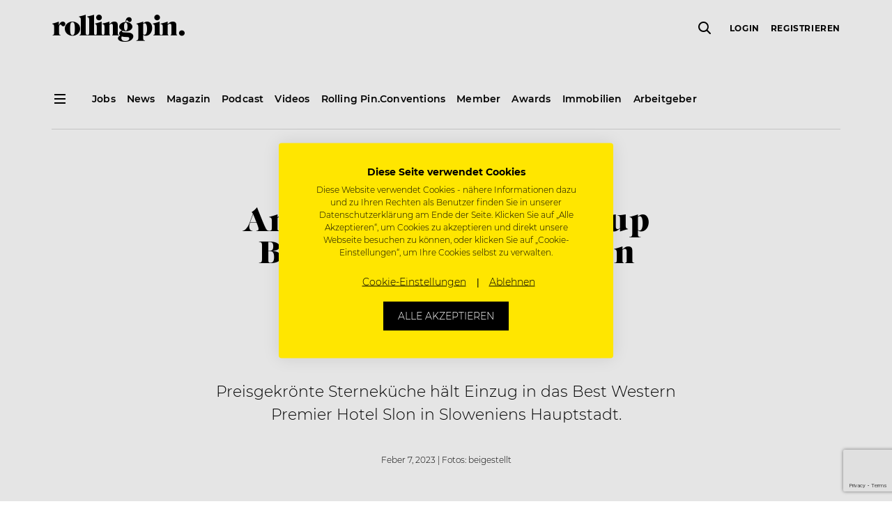

--- FILE ---
content_type: text/html; charset=utf-8
request_url: https://www.google.com/recaptcha/api2/anchor?ar=1&k=6Ld8ea4mAAAAAEOMmyHza-_e0mkMSS4JzG9R2AtJ&co=aHR0cHM6Ly93d3cucm9sbGluZ3Bpbi5hdDo0NDM.&hl=en&v=PoyoqOPhxBO7pBk68S4YbpHZ&size=invisible&anchor-ms=20000&execute-ms=30000&cb=25czxxy36rbj
body_size: 49437
content:
<!DOCTYPE HTML><html dir="ltr" lang="en"><head><meta http-equiv="Content-Type" content="text/html; charset=UTF-8">
<meta http-equiv="X-UA-Compatible" content="IE=edge">
<title>reCAPTCHA</title>
<style type="text/css">
/* cyrillic-ext */
@font-face {
  font-family: 'Roboto';
  font-style: normal;
  font-weight: 400;
  font-stretch: 100%;
  src: url(//fonts.gstatic.com/s/roboto/v48/KFO7CnqEu92Fr1ME7kSn66aGLdTylUAMa3GUBHMdazTgWw.woff2) format('woff2');
  unicode-range: U+0460-052F, U+1C80-1C8A, U+20B4, U+2DE0-2DFF, U+A640-A69F, U+FE2E-FE2F;
}
/* cyrillic */
@font-face {
  font-family: 'Roboto';
  font-style: normal;
  font-weight: 400;
  font-stretch: 100%;
  src: url(//fonts.gstatic.com/s/roboto/v48/KFO7CnqEu92Fr1ME7kSn66aGLdTylUAMa3iUBHMdazTgWw.woff2) format('woff2');
  unicode-range: U+0301, U+0400-045F, U+0490-0491, U+04B0-04B1, U+2116;
}
/* greek-ext */
@font-face {
  font-family: 'Roboto';
  font-style: normal;
  font-weight: 400;
  font-stretch: 100%;
  src: url(//fonts.gstatic.com/s/roboto/v48/KFO7CnqEu92Fr1ME7kSn66aGLdTylUAMa3CUBHMdazTgWw.woff2) format('woff2');
  unicode-range: U+1F00-1FFF;
}
/* greek */
@font-face {
  font-family: 'Roboto';
  font-style: normal;
  font-weight: 400;
  font-stretch: 100%;
  src: url(//fonts.gstatic.com/s/roboto/v48/KFO7CnqEu92Fr1ME7kSn66aGLdTylUAMa3-UBHMdazTgWw.woff2) format('woff2');
  unicode-range: U+0370-0377, U+037A-037F, U+0384-038A, U+038C, U+038E-03A1, U+03A3-03FF;
}
/* math */
@font-face {
  font-family: 'Roboto';
  font-style: normal;
  font-weight: 400;
  font-stretch: 100%;
  src: url(//fonts.gstatic.com/s/roboto/v48/KFO7CnqEu92Fr1ME7kSn66aGLdTylUAMawCUBHMdazTgWw.woff2) format('woff2');
  unicode-range: U+0302-0303, U+0305, U+0307-0308, U+0310, U+0312, U+0315, U+031A, U+0326-0327, U+032C, U+032F-0330, U+0332-0333, U+0338, U+033A, U+0346, U+034D, U+0391-03A1, U+03A3-03A9, U+03B1-03C9, U+03D1, U+03D5-03D6, U+03F0-03F1, U+03F4-03F5, U+2016-2017, U+2034-2038, U+203C, U+2040, U+2043, U+2047, U+2050, U+2057, U+205F, U+2070-2071, U+2074-208E, U+2090-209C, U+20D0-20DC, U+20E1, U+20E5-20EF, U+2100-2112, U+2114-2115, U+2117-2121, U+2123-214F, U+2190, U+2192, U+2194-21AE, U+21B0-21E5, U+21F1-21F2, U+21F4-2211, U+2213-2214, U+2216-22FF, U+2308-230B, U+2310, U+2319, U+231C-2321, U+2336-237A, U+237C, U+2395, U+239B-23B7, U+23D0, U+23DC-23E1, U+2474-2475, U+25AF, U+25B3, U+25B7, U+25BD, U+25C1, U+25CA, U+25CC, U+25FB, U+266D-266F, U+27C0-27FF, U+2900-2AFF, U+2B0E-2B11, U+2B30-2B4C, U+2BFE, U+3030, U+FF5B, U+FF5D, U+1D400-1D7FF, U+1EE00-1EEFF;
}
/* symbols */
@font-face {
  font-family: 'Roboto';
  font-style: normal;
  font-weight: 400;
  font-stretch: 100%;
  src: url(//fonts.gstatic.com/s/roboto/v48/KFO7CnqEu92Fr1ME7kSn66aGLdTylUAMaxKUBHMdazTgWw.woff2) format('woff2');
  unicode-range: U+0001-000C, U+000E-001F, U+007F-009F, U+20DD-20E0, U+20E2-20E4, U+2150-218F, U+2190, U+2192, U+2194-2199, U+21AF, U+21E6-21F0, U+21F3, U+2218-2219, U+2299, U+22C4-22C6, U+2300-243F, U+2440-244A, U+2460-24FF, U+25A0-27BF, U+2800-28FF, U+2921-2922, U+2981, U+29BF, U+29EB, U+2B00-2BFF, U+4DC0-4DFF, U+FFF9-FFFB, U+10140-1018E, U+10190-1019C, U+101A0, U+101D0-101FD, U+102E0-102FB, U+10E60-10E7E, U+1D2C0-1D2D3, U+1D2E0-1D37F, U+1F000-1F0FF, U+1F100-1F1AD, U+1F1E6-1F1FF, U+1F30D-1F30F, U+1F315, U+1F31C, U+1F31E, U+1F320-1F32C, U+1F336, U+1F378, U+1F37D, U+1F382, U+1F393-1F39F, U+1F3A7-1F3A8, U+1F3AC-1F3AF, U+1F3C2, U+1F3C4-1F3C6, U+1F3CA-1F3CE, U+1F3D4-1F3E0, U+1F3ED, U+1F3F1-1F3F3, U+1F3F5-1F3F7, U+1F408, U+1F415, U+1F41F, U+1F426, U+1F43F, U+1F441-1F442, U+1F444, U+1F446-1F449, U+1F44C-1F44E, U+1F453, U+1F46A, U+1F47D, U+1F4A3, U+1F4B0, U+1F4B3, U+1F4B9, U+1F4BB, U+1F4BF, U+1F4C8-1F4CB, U+1F4D6, U+1F4DA, U+1F4DF, U+1F4E3-1F4E6, U+1F4EA-1F4ED, U+1F4F7, U+1F4F9-1F4FB, U+1F4FD-1F4FE, U+1F503, U+1F507-1F50B, U+1F50D, U+1F512-1F513, U+1F53E-1F54A, U+1F54F-1F5FA, U+1F610, U+1F650-1F67F, U+1F687, U+1F68D, U+1F691, U+1F694, U+1F698, U+1F6AD, U+1F6B2, U+1F6B9-1F6BA, U+1F6BC, U+1F6C6-1F6CF, U+1F6D3-1F6D7, U+1F6E0-1F6EA, U+1F6F0-1F6F3, U+1F6F7-1F6FC, U+1F700-1F7FF, U+1F800-1F80B, U+1F810-1F847, U+1F850-1F859, U+1F860-1F887, U+1F890-1F8AD, U+1F8B0-1F8BB, U+1F8C0-1F8C1, U+1F900-1F90B, U+1F93B, U+1F946, U+1F984, U+1F996, U+1F9E9, U+1FA00-1FA6F, U+1FA70-1FA7C, U+1FA80-1FA89, U+1FA8F-1FAC6, U+1FACE-1FADC, U+1FADF-1FAE9, U+1FAF0-1FAF8, U+1FB00-1FBFF;
}
/* vietnamese */
@font-face {
  font-family: 'Roboto';
  font-style: normal;
  font-weight: 400;
  font-stretch: 100%;
  src: url(//fonts.gstatic.com/s/roboto/v48/KFO7CnqEu92Fr1ME7kSn66aGLdTylUAMa3OUBHMdazTgWw.woff2) format('woff2');
  unicode-range: U+0102-0103, U+0110-0111, U+0128-0129, U+0168-0169, U+01A0-01A1, U+01AF-01B0, U+0300-0301, U+0303-0304, U+0308-0309, U+0323, U+0329, U+1EA0-1EF9, U+20AB;
}
/* latin-ext */
@font-face {
  font-family: 'Roboto';
  font-style: normal;
  font-weight: 400;
  font-stretch: 100%;
  src: url(//fonts.gstatic.com/s/roboto/v48/KFO7CnqEu92Fr1ME7kSn66aGLdTylUAMa3KUBHMdazTgWw.woff2) format('woff2');
  unicode-range: U+0100-02BA, U+02BD-02C5, U+02C7-02CC, U+02CE-02D7, U+02DD-02FF, U+0304, U+0308, U+0329, U+1D00-1DBF, U+1E00-1E9F, U+1EF2-1EFF, U+2020, U+20A0-20AB, U+20AD-20C0, U+2113, U+2C60-2C7F, U+A720-A7FF;
}
/* latin */
@font-face {
  font-family: 'Roboto';
  font-style: normal;
  font-weight: 400;
  font-stretch: 100%;
  src: url(//fonts.gstatic.com/s/roboto/v48/KFO7CnqEu92Fr1ME7kSn66aGLdTylUAMa3yUBHMdazQ.woff2) format('woff2');
  unicode-range: U+0000-00FF, U+0131, U+0152-0153, U+02BB-02BC, U+02C6, U+02DA, U+02DC, U+0304, U+0308, U+0329, U+2000-206F, U+20AC, U+2122, U+2191, U+2193, U+2212, U+2215, U+FEFF, U+FFFD;
}
/* cyrillic-ext */
@font-face {
  font-family: 'Roboto';
  font-style: normal;
  font-weight: 500;
  font-stretch: 100%;
  src: url(//fonts.gstatic.com/s/roboto/v48/KFO7CnqEu92Fr1ME7kSn66aGLdTylUAMa3GUBHMdazTgWw.woff2) format('woff2');
  unicode-range: U+0460-052F, U+1C80-1C8A, U+20B4, U+2DE0-2DFF, U+A640-A69F, U+FE2E-FE2F;
}
/* cyrillic */
@font-face {
  font-family: 'Roboto';
  font-style: normal;
  font-weight: 500;
  font-stretch: 100%;
  src: url(//fonts.gstatic.com/s/roboto/v48/KFO7CnqEu92Fr1ME7kSn66aGLdTylUAMa3iUBHMdazTgWw.woff2) format('woff2');
  unicode-range: U+0301, U+0400-045F, U+0490-0491, U+04B0-04B1, U+2116;
}
/* greek-ext */
@font-face {
  font-family: 'Roboto';
  font-style: normal;
  font-weight: 500;
  font-stretch: 100%;
  src: url(//fonts.gstatic.com/s/roboto/v48/KFO7CnqEu92Fr1ME7kSn66aGLdTylUAMa3CUBHMdazTgWw.woff2) format('woff2');
  unicode-range: U+1F00-1FFF;
}
/* greek */
@font-face {
  font-family: 'Roboto';
  font-style: normal;
  font-weight: 500;
  font-stretch: 100%;
  src: url(//fonts.gstatic.com/s/roboto/v48/KFO7CnqEu92Fr1ME7kSn66aGLdTylUAMa3-UBHMdazTgWw.woff2) format('woff2');
  unicode-range: U+0370-0377, U+037A-037F, U+0384-038A, U+038C, U+038E-03A1, U+03A3-03FF;
}
/* math */
@font-face {
  font-family: 'Roboto';
  font-style: normal;
  font-weight: 500;
  font-stretch: 100%;
  src: url(//fonts.gstatic.com/s/roboto/v48/KFO7CnqEu92Fr1ME7kSn66aGLdTylUAMawCUBHMdazTgWw.woff2) format('woff2');
  unicode-range: U+0302-0303, U+0305, U+0307-0308, U+0310, U+0312, U+0315, U+031A, U+0326-0327, U+032C, U+032F-0330, U+0332-0333, U+0338, U+033A, U+0346, U+034D, U+0391-03A1, U+03A3-03A9, U+03B1-03C9, U+03D1, U+03D5-03D6, U+03F0-03F1, U+03F4-03F5, U+2016-2017, U+2034-2038, U+203C, U+2040, U+2043, U+2047, U+2050, U+2057, U+205F, U+2070-2071, U+2074-208E, U+2090-209C, U+20D0-20DC, U+20E1, U+20E5-20EF, U+2100-2112, U+2114-2115, U+2117-2121, U+2123-214F, U+2190, U+2192, U+2194-21AE, U+21B0-21E5, U+21F1-21F2, U+21F4-2211, U+2213-2214, U+2216-22FF, U+2308-230B, U+2310, U+2319, U+231C-2321, U+2336-237A, U+237C, U+2395, U+239B-23B7, U+23D0, U+23DC-23E1, U+2474-2475, U+25AF, U+25B3, U+25B7, U+25BD, U+25C1, U+25CA, U+25CC, U+25FB, U+266D-266F, U+27C0-27FF, U+2900-2AFF, U+2B0E-2B11, U+2B30-2B4C, U+2BFE, U+3030, U+FF5B, U+FF5D, U+1D400-1D7FF, U+1EE00-1EEFF;
}
/* symbols */
@font-face {
  font-family: 'Roboto';
  font-style: normal;
  font-weight: 500;
  font-stretch: 100%;
  src: url(//fonts.gstatic.com/s/roboto/v48/KFO7CnqEu92Fr1ME7kSn66aGLdTylUAMaxKUBHMdazTgWw.woff2) format('woff2');
  unicode-range: U+0001-000C, U+000E-001F, U+007F-009F, U+20DD-20E0, U+20E2-20E4, U+2150-218F, U+2190, U+2192, U+2194-2199, U+21AF, U+21E6-21F0, U+21F3, U+2218-2219, U+2299, U+22C4-22C6, U+2300-243F, U+2440-244A, U+2460-24FF, U+25A0-27BF, U+2800-28FF, U+2921-2922, U+2981, U+29BF, U+29EB, U+2B00-2BFF, U+4DC0-4DFF, U+FFF9-FFFB, U+10140-1018E, U+10190-1019C, U+101A0, U+101D0-101FD, U+102E0-102FB, U+10E60-10E7E, U+1D2C0-1D2D3, U+1D2E0-1D37F, U+1F000-1F0FF, U+1F100-1F1AD, U+1F1E6-1F1FF, U+1F30D-1F30F, U+1F315, U+1F31C, U+1F31E, U+1F320-1F32C, U+1F336, U+1F378, U+1F37D, U+1F382, U+1F393-1F39F, U+1F3A7-1F3A8, U+1F3AC-1F3AF, U+1F3C2, U+1F3C4-1F3C6, U+1F3CA-1F3CE, U+1F3D4-1F3E0, U+1F3ED, U+1F3F1-1F3F3, U+1F3F5-1F3F7, U+1F408, U+1F415, U+1F41F, U+1F426, U+1F43F, U+1F441-1F442, U+1F444, U+1F446-1F449, U+1F44C-1F44E, U+1F453, U+1F46A, U+1F47D, U+1F4A3, U+1F4B0, U+1F4B3, U+1F4B9, U+1F4BB, U+1F4BF, U+1F4C8-1F4CB, U+1F4D6, U+1F4DA, U+1F4DF, U+1F4E3-1F4E6, U+1F4EA-1F4ED, U+1F4F7, U+1F4F9-1F4FB, U+1F4FD-1F4FE, U+1F503, U+1F507-1F50B, U+1F50D, U+1F512-1F513, U+1F53E-1F54A, U+1F54F-1F5FA, U+1F610, U+1F650-1F67F, U+1F687, U+1F68D, U+1F691, U+1F694, U+1F698, U+1F6AD, U+1F6B2, U+1F6B9-1F6BA, U+1F6BC, U+1F6C6-1F6CF, U+1F6D3-1F6D7, U+1F6E0-1F6EA, U+1F6F0-1F6F3, U+1F6F7-1F6FC, U+1F700-1F7FF, U+1F800-1F80B, U+1F810-1F847, U+1F850-1F859, U+1F860-1F887, U+1F890-1F8AD, U+1F8B0-1F8BB, U+1F8C0-1F8C1, U+1F900-1F90B, U+1F93B, U+1F946, U+1F984, U+1F996, U+1F9E9, U+1FA00-1FA6F, U+1FA70-1FA7C, U+1FA80-1FA89, U+1FA8F-1FAC6, U+1FACE-1FADC, U+1FADF-1FAE9, U+1FAF0-1FAF8, U+1FB00-1FBFF;
}
/* vietnamese */
@font-face {
  font-family: 'Roboto';
  font-style: normal;
  font-weight: 500;
  font-stretch: 100%;
  src: url(//fonts.gstatic.com/s/roboto/v48/KFO7CnqEu92Fr1ME7kSn66aGLdTylUAMa3OUBHMdazTgWw.woff2) format('woff2');
  unicode-range: U+0102-0103, U+0110-0111, U+0128-0129, U+0168-0169, U+01A0-01A1, U+01AF-01B0, U+0300-0301, U+0303-0304, U+0308-0309, U+0323, U+0329, U+1EA0-1EF9, U+20AB;
}
/* latin-ext */
@font-face {
  font-family: 'Roboto';
  font-style: normal;
  font-weight: 500;
  font-stretch: 100%;
  src: url(//fonts.gstatic.com/s/roboto/v48/KFO7CnqEu92Fr1ME7kSn66aGLdTylUAMa3KUBHMdazTgWw.woff2) format('woff2');
  unicode-range: U+0100-02BA, U+02BD-02C5, U+02C7-02CC, U+02CE-02D7, U+02DD-02FF, U+0304, U+0308, U+0329, U+1D00-1DBF, U+1E00-1E9F, U+1EF2-1EFF, U+2020, U+20A0-20AB, U+20AD-20C0, U+2113, U+2C60-2C7F, U+A720-A7FF;
}
/* latin */
@font-face {
  font-family: 'Roboto';
  font-style: normal;
  font-weight: 500;
  font-stretch: 100%;
  src: url(//fonts.gstatic.com/s/roboto/v48/KFO7CnqEu92Fr1ME7kSn66aGLdTylUAMa3yUBHMdazQ.woff2) format('woff2');
  unicode-range: U+0000-00FF, U+0131, U+0152-0153, U+02BB-02BC, U+02C6, U+02DA, U+02DC, U+0304, U+0308, U+0329, U+2000-206F, U+20AC, U+2122, U+2191, U+2193, U+2212, U+2215, U+FEFF, U+FFFD;
}
/* cyrillic-ext */
@font-face {
  font-family: 'Roboto';
  font-style: normal;
  font-weight: 900;
  font-stretch: 100%;
  src: url(//fonts.gstatic.com/s/roboto/v48/KFO7CnqEu92Fr1ME7kSn66aGLdTylUAMa3GUBHMdazTgWw.woff2) format('woff2');
  unicode-range: U+0460-052F, U+1C80-1C8A, U+20B4, U+2DE0-2DFF, U+A640-A69F, U+FE2E-FE2F;
}
/* cyrillic */
@font-face {
  font-family: 'Roboto';
  font-style: normal;
  font-weight: 900;
  font-stretch: 100%;
  src: url(//fonts.gstatic.com/s/roboto/v48/KFO7CnqEu92Fr1ME7kSn66aGLdTylUAMa3iUBHMdazTgWw.woff2) format('woff2');
  unicode-range: U+0301, U+0400-045F, U+0490-0491, U+04B0-04B1, U+2116;
}
/* greek-ext */
@font-face {
  font-family: 'Roboto';
  font-style: normal;
  font-weight: 900;
  font-stretch: 100%;
  src: url(//fonts.gstatic.com/s/roboto/v48/KFO7CnqEu92Fr1ME7kSn66aGLdTylUAMa3CUBHMdazTgWw.woff2) format('woff2');
  unicode-range: U+1F00-1FFF;
}
/* greek */
@font-face {
  font-family: 'Roboto';
  font-style: normal;
  font-weight: 900;
  font-stretch: 100%;
  src: url(//fonts.gstatic.com/s/roboto/v48/KFO7CnqEu92Fr1ME7kSn66aGLdTylUAMa3-UBHMdazTgWw.woff2) format('woff2');
  unicode-range: U+0370-0377, U+037A-037F, U+0384-038A, U+038C, U+038E-03A1, U+03A3-03FF;
}
/* math */
@font-face {
  font-family: 'Roboto';
  font-style: normal;
  font-weight: 900;
  font-stretch: 100%;
  src: url(//fonts.gstatic.com/s/roboto/v48/KFO7CnqEu92Fr1ME7kSn66aGLdTylUAMawCUBHMdazTgWw.woff2) format('woff2');
  unicode-range: U+0302-0303, U+0305, U+0307-0308, U+0310, U+0312, U+0315, U+031A, U+0326-0327, U+032C, U+032F-0330, U+0332-0333, U+0338, U+033A, U+0346, U+034D, U+0391-03A1, U+03A3-03A9, U+03B1-03C9, U+03D1, U+03D5-03D6, U+03F0-03F1, U+03F4-03F5, U+2016-2017, U+2034-2038, U+203C, U+2040, U+2043, U+2047, U+2050, U+2057, U+205F, U+2070-2071, U+2074-208E, U+2090-209C, U+20D0-20DC, U+20E1, U+20E5-20EF, U+2100-2112, U+2114-2115, U+2117-2121, U+2123-214F, U+2190, U+2192, U+2194-21AE, U+21B0-21E5, U+21F1-21F2, U+21F4-2211, U+2213-2214, U+2216-22FF, U+2308-230B, U+2310, U+2319, U+231C-2321, U+2336-237A, U+237C, U+2395, U+239B-23B7, U+23D0, U+23DC-23E1, U+2474-2475, U+25AF, U+25B3, U+25B7, U+25BD, U+25C1, U+25CA, U+25CC, U+25FB, U+266D-266F, U+27C0-27FF, U+2900-2AFF, U+2B0E-2B11, U+2B30-2B4C, U+2BFE, U+3030, U+FF5B, U+FF5D, U+1D400-1D7FF, U+1EE00-1EEFF;
}
/* symbols */
@font-face {
  font-family: 'Roboto';
  font-style: normal;
  font-weight: 900;
  font-stretch: 100%;
  src: url(//fonts.gstatic.com/s/roboto/v48/KFO7CnqEu92Fr1ME7kSn66aGLdTylUAMaxKUBHMdazTgWw.woff2) format('woff2');
  unicode-range: U+0001-000C, U+000E-001F, U+007F-009F, U+20DD-20E0, U+20E2-20E4, U+2150-218F, U+2190, U+2192, U+2194-2199, U+21AF, U+21E6-21F0, U+21F3, U+2218-2219, U+2299, U+22C4-22C6, U+2300-243F, U+2440-244A, U+2460-24FF, U+25A0-27BF, U+2800-28FF, U+2921-2922, U+2981, U+29BF, U+29EB, U+2B00-2BFF, U+4DC0-4DFF, U+FFF9-FFFB, U+10140-1018E, U+10190-1019C, U+101A0, U+101D0-101FD, U+102E0-102FB, U+10E60-10E7E, U+1D2C0-1D2D3, U+1D2E0-1D37F, U+1F000-1F0FF, U+1F100-1F1AD, U+1F1E6-1F1FF, U+1F30D-1F30F, U+1F315, U+1F31C, U+1F31E, U+1F320-1F32C, U+1F336, U+1F378, U+1F37D, U+1F382, U+1F393-1F39F, U+1F3A7-1F3A8, U+1F3AC-1F3AF, U+1F3C2, U+1F3C4-1F3C6, U+1F3CA-1F3CE, U+1F3D4-1F3E0, U+1F3ED, U+1F3F1-1F3F3, U+1F3F5-1F3F7, U+1F408, U+1F415, U+1F41F, U+1F426, U+1F43F, U+1F441-1F442, U+1F444, U+1F446-1F449, U+1F44C-1F44E, U+1F453, U+1F46A, U+1F47D, U+1F4A3, U+1F4B0, U+1F4B3, U+1F4B9, U+1F4BB, U+1F4BF, U+1F4C8-1F4CB, U+1F4D6, U+1F4DA, U+1F4DF, U+1F4E3-1F4E6, U+1F4EA-1F4ED, U+1F4F7, U+1F4F9-1F4FB, U+1F4FD-1F4FE, U+1F503, U+1F507-1F50B, U+1F50D, U+1F512-1F513, U+1F53E-1F54A, U+1F54F-1F5FA, U+1F610, U+1F650-1F67F, U+1F687, U+1F68D, U+1F691, U+1F694, U+1F698, U+1F6AD, U+1F6B2, U+1F6B9-1F6BA, U+1F6BC, U+1F6C6-1F6CF, U+1F6D3-1F6D7, U+1F6E0-1F6EA, U+1F6F0-1F6F3, U+1F6F7-1F6FC, U+1F700-1F7FF, U+1F800-1F80B, U+1F810-1F847, U+1F850-1F859, U+1F860-1F887, U+1F890-1F8AD, U+1F8B0-1F8BB, U+1F8C0-1F8C1, U+1F900-1F90B, U+1F93B, U+1F946, U+1F984, U+1F996, U+1F9E9, U+1FA00-1FA6F, U+1FA70-1FA7C, U+1FA80-1FA89, U+1FA8F-1FAC6, U+1FACE-1FADC, U+1FADF-1FAE9, U+1FAF0-1FAF8, U+1FB00-1FBFF;
}
/* vietnamese */
@font-face {
  font-family: 'Roboto';
  font-style: normal;
  font-weight: 900;
  font-stretch: 100%;
  src: url(//fonts.gstatic.com/s/roboto/v48/KFO7CnqEu92Fr1ME7kSn66aGLdTylUAMa3OUBHMdazTgWw.woff2) format('woff2');
  unicode-range: U+0102-0103, U+0110-0111, U+0128-0129, U+0168-0169, U+01A0-01A1, U+01AF-01B0, U+0300-0301, U+0303-0304, U+0308-0309, U+0323, U+0329, U+1EA0-1EF9, U+20AB;
}
/* latin-ext */
@font-face {
  font-family: 'Roboto';
  font-style: normal;
  font-weight: 900;
  font-stretch: 100%;
  src: url(//fonts.gstatic.com/s/roboto/v48/KFO7CnqEu92Fr1ME7kSn66aGLdTylUAMa3KUBHMdazTgWw.woff2) format('woff2');
  unicode-range: U+0100-02BA, U+02BD-02C5, U+02C7-02CC, U+02CE-02D7, U+02DD-02FF, U+0304, U+0308, U+0329, U+1D00-1DBF, U+1E00-1E9F, U+1EF2-1EFF, U+2020, U+20A0-20AB, U+20AD-20C0, U+2113, U+2C60-2C7F, U+A720-A7FF;
}
/* latin */
@font-face {
  font-family: 'Roboto';
  font-style: normal;
  font-weight: 900;
  font-stretch: 100%;
  src: url(//fonts.gstatic.com/s/roboto/v48/KFO7CnqEu92Fr1ME7kSn66aGLdTylUAMa3yUBHMdazQ.woff2) format('woff2');
  unicode-range: U+0000-00FF, U+0131, U+0152-0153, U+02BB-02BC, U+02C6, U+02DA, U+02DC, U+0304, U+0308, U+0329, U+2000-206F, U+20AC, U+2122, U+2191, U+2193, U+2212, U+2215, U+FEFF, U+FFFD;
}

</style>
<link rel="stylesheet" type="text/css" href="https://www.gstatic.com/recaptcha/releases/PoyoqOPhxBO7pBk68S4YbpHZ/styles__ltr.css">
<script nonce="7s36rJlg3VlHkuM_ZgnYhw" type="text/javascript">window['__recaptcha_api'] = 'https://www.google.com/recaptcha/api2/';</script>
<script type="text/javascript" src="https://www.gstatic.com/recaptcha/releases/PoyoqOPhxBO7pBk68S4YbpHZ/recaptcha__en.js" nonce="7s36rJlg3VlHkuM_ZgnYhw">
      
    </script></head>
<body><div id="rc-anchor-alert" class="rc-anchor-alert"></div>
<input type="hidden" id="recaptcha-token" value="[base64]">
<script type="text/javascript" nonce="7s36rJlg3VlHkuM_ZgnYhw">
      recaptcha.anchor.Main.init("[\x22ainput\x22,[\x22bgdata\x22,\x22\x22,\[base64]/[base64]/[base64]/[base64]/[base64]/[base64]/KGcoTywyNTMsTy5PKSxVRyhPLEMpKTpnKE8sMjUzLEMpLE8pKSxsKSksTykpfSxieT1mdW5jdGlvbihDLE8sdSxsKXtmb3IobD0odT1SKEMpLDApO08+MDtPLS0pbD1sPDw4fFooQyk7ZyhDLHUsbCl9LFVHPWZ1bmN0aW9uKEMsTyl7Qy5pLmxlbmd0aD4xMDQ/[base64]/[base64]/[base64]/[base64]/[base64]/[base64]/[base64]\\u003d\x22,\[base64]\x22,\x22w6HCkmvDgMOpe8K5wqVpwp/Dn8Kfwqo7wp/Cn8KPw6hAw5hZwqLDiMOQw73CnSLDly7ClcOmfTLCuMKdBMOhwpXColjDtcKGw5JdSMKIw7EZB8Ota8KrwrUGM8KAw57DlcOuVAbCpm/[base64]/DjMK9CsOPdMOgG29Bw4LCnXLDnhMBw7vCtsOmwpVxGcK8LxJxHMK8w7ggwqfClsOxHMKXcS9Rwr/Du0fDsEo4ERPDjMOIwpphw4BcwpbCuGnCucOCccOSwq4XDMOnDMKMw5TDpWEEOsODQ2DCjhHDpQkkXMOiw6fDmH8iU8Kewr9AJMOmXBjCjsK6IsKnRcOeCyjCrcO5C8OsFFcQaE7DpsKML8KrwoNpA1l4w5UNZcK3w7/DpcOlJsKdwqZhQ0/DonHCiUtdDcK0McOdw7LDhDvDpsKAK8OACHHCvcODCX0ueDDCoRXCisOgw6PDkzbDl0lhw4x6QAg9Am9CacK7wqXDgA/CggHDnsOGw6c6wpBvwp4+T8K7YcOOw7V/DQEDfF7Dgn4FbsOnwpxDwr/CjsO3SsKdwrnCs8ORwoPCmsOfPsKJwoxqTMOJwrLCtMOwwrDDv8ONw6s2BsKqbsOEw7DDm8KPw5lxwpLDgMO7fhQ8Eztyw7Z/[base64]/Cs8KAHgvCg0HDq8ORMW7CvMK+Qx3CusOidFAWw5/CuUDDocOecMKmXx/Ct8Kjw7/DvsKkwqjDpFQXSWZSScK8CFl1wqt9csOJwp1/J1Rlw5vCqRQ1OTBPw4jDnsO/FMOsw7VGw6dmw4ExwofDnG5pAh5LKhdeHmfCl8OXWyM/I0zDrFfDlgXDjsOoF0NAGU43a8KkwrvDnFZ3KAA8w6/ChMO+MsONw5QUYsOqPUYdMXvCvMKuATbClTdvWcK4w7fCksKsDsKODMOdMQ3Dl8OywofDlA7DmnptcsKJwrvDvcObw65Zw4g+w5vCnkHDsyZtCsOxwpfCjcKGCj5heMK9w7ZNwqTDtn/[base64]/wpXCg8O5ZhEQwpjCssO/wqoycArCu8KWw7x1w5HCqMOdLMOlUjp+wr/CvcKMw4tVwqDCs37DtzQtUcKGwqQlLGUEGsKRBsOPwprDosKxw5XDksKFw4ZSwrfCgMOUI8OnL8OrYgbCmsOvwrtzw6oOwp8CdTXCiwHCnAxOE8OpO1PDgMKsB8KXWkbCicOJKsK4QGzDo8OUTTbDhCfDmMOaPMKZFh/Cg8KQTnwTVShgfcKSCToiw5JkbcO2w4ttw6rCsEYNwq3CiMKGw7TDu8KZUcOacDc5CgsdQRfDkMKwEG1uIMKDblTCgsKaw5bDuWlNw7HDhsO0QmsPwoQoBcKkKsKwaAvCtcKiw7sLGk/DrMOyMMOvw4glwozDvz/CgzHDrlJ5w48Vwr7DmsOewpIJMFbDlcODwqnDsxJsw5fDvsKQGcOaw4PDpA7DrMOtwpHCq8KYwpTDjcOHwq7DjlfDl8Kuw4BtYjpEwrnCvMKXw53DlgkjCj3CukhJTcKnKMOVw5fDisOwwpxVwrxVBsObdjbCnyrDsHjCr8KPIMOOw5V5NcOBYMK/wrvCl8OCJcOWY8KCwq/CoFgUUMKuSxjDpkXDrVzDpF8mw7ELH17Do8KHw5PDu8KvDcORNsK2b8ORUMKKGnsGw7QdBEQFwp7DvcOXDyDCsMK9MsK7w5Qbw6RzBsORwpjDqsOkI8OnOXjDscOPAhNuUk3Co1AZw7MBwqDDo8KjZsKPSMKQwpdKwpYWH0xgHBfDrcOFwrXDscK/YUBdTsO7QyIQw6VFGFNdRMOTXsOrCxbCjhzCrjJ6wp3Cs2jDhyzCq2dQw6l4bj4YV8OiYsKWGm5RCjZNL8O+wrTDii3Dv8OJw5bDtkbCqcKtwo4pAXzCu8KhCsK2UW5aw79HwqTClMKswo/CqsKdw51dfsOXw5VZW8OeOWRBYEbCuVXCoR7DkcKpwo/Ch8KdwqPCpy9OFsOzbzTDg8KDwpVME2nDrVrDu3DDmMKawqTDu8Obw4hPDFjCmj/CrWp3LMKMwoXDkAfCjUrCk19HMsOgwpAuARskGsKewqI/w6LChcOlw51dwpjDggspwojCmj7ChcKNwo1QTmHCrQHDjlDChzjDncOowpAAwrDCpmxbJcKeVSnDpTlTByrCnSPDn8Oqw4/ChcOjwrXDijLCtkY8UcOCwozCocOLTsKxw5VXwqbDmMKwwpJRwro0w6R+O8OXwolnTMKBwrEuw5NAdcKJw5FNw7rDun5zwrrDo8KIXXvCkzpICDDCtcOGWMO5w4vCmcOHwok8IX/DlsOHw63Cr8KOQ8KlMVDCvVtbw4FHw7bCscK9wq/ClsKxCsKUw45/wponwqDCncOyTmxUbF5wwqN2wo4jwq7CpMKDw4vCkwfDnnPDp8KHBlzCk8KCSMKWS8KOHcKmOgTDvcOHwqkSwpvChTF2GSTCu8Kow5EFaMK3QWDCphrDrF8ywqZ7VAxSwrQsUcODGmPCgAbCjMOjw5Jewpg/w6HCtnbDs8KmwophwrQOwphNwrs8WyfCncO8wqchC8Kzb8OhwoBVeDB1HDYoLcKiwqQUw6vDl2gQwpHChGQ+ZsKiD8KGXMKhI8KXw4JSP8O8w6UCw57Dl38Zw7QhFsKwwqs2OiEAwqMnHk/DinBQwq9+MMOxw4XCk8KdO0lDwpZRMwzCvDPDk8Kqw5siwop1w7nDjX7CmsOvwrHDhcOzIkYNw5HDuXTCv8OUBgrDiMOWMsKywqTCiz/Ct8OxCcOqf0vDrmhTwrHDvcOVfsOvwqXCr8Ovw6XDnjsww6rCtRU+wr1rwolGwrzCo8OuNHvDrlY5GyoUYBxPMcOFwo4uH8Kyw4hPw4HDh8KrIMO5wp52TgcEw6VAJkhKw7wqccO6LwB3wp3Dk8KxwqkUcsOwQ8OUw6/CmMOHwotUwqvCjMKOXcKmwoPDhVzCgjY9IsOHPTnCp3jCs248QWzCnMK9wqwLw65PU8KeYTXCgsKpw6/DvsO7T2TDicOUwqV2w4BzCHtVBsOvVSdPwoXCk8O3byIWSyNQIcKVF8OtFgrDtwQxccOhZMOlRgY8w7LDssOCd8O0w50cchvDjzpkfUHCvcOww5nDoDvCvSfDlmnCm8ObHz13eMKMZj1Bwp0fwrHCmcONIsK7GsKGKi16wrfComoMOMK8w6LCsMK/L8Kvw6jDgcOxbVNbNcO4IcO5wrDCsVrDiMKtfU3CqcOjRw3Dm8OCbQ4tw4ddwos7w4XCsG/DvcKjw5dtZsKUS8KIDMOMW8KoacKHO8KzWMOvwqAGwqdlw4cSwoEHU8ORVRrDrMOYdHVkeSNzX8OJfcO1OsK3w4lieEDCglPCj1vDmMOCw5pMTwvDtMKcwrjCvcOMwobCsMOWw5xkZMKCGT5Rwo/DkcOOeRTCln1RcsKkCUbDusKdwqpUDcKDwolgw4XDl8O3PT4Lw6rCh8KgNEo/w6/[base64]/DribCulfDqnrDtmXDicOGw7PDhsOfa1hJwrwLwqPCmlXDlsKlwr/DsUVUPlfCuMOEQm8tLMKMWRcQwp3Dhw7CkcKcSVDCoMOlDsOEw7TCmsOtw6vDqcKnwrnCrHZHwoMPKsKmw5A5woF9w5PCsBnCk8OFeA7DtcKTeVvDqcOyX0R4AMOuQcKMwrXCgsOgwqjDnQQwcg3DlcKMw6BBwr/[base64]/[base64]/CtVbCnBtEFlXCtF3CmCvCscOoEyLDsMKqw7/DsG11w5B/w43CjA3CuMKxHMO3w6XDisOlwqfDqBBgw7/DvjJxw4XCiMOVworCmkh/wr3CrVHCgsK0NcKHwqLCjVYXwoBbfEzCtcKrwowgw6BMd2Ulw67DuBR3woInwqnDgwd0JwZ+wqYHwp/ClVUuw5tvw7PDiEjDk8OzFMOWw6HCj8OSbsOTwrIHB8KNw6EZw64CwqTDksKeHFoSwpvCosO/wpATw6zCgQvDtcKpSyTCmTN+wpzCq8KTw6phwodEYMOCahJyDzJBPsKmO8KIwqlBUx7Cu8OfaU7CpsOJwq7Dk8K0w78gQMK/EsOBJcOdQUAyw7gBMCnDscKiw4ovwoYTfyUUwpPDgw/CncO2w60uw7NxF8OoTsKpwqoNw6UFwrzDmRbDp8OKMydhwrvDhz/CvEbDknTDt1TDiDHCvMOGwpZffMKWeCMWLcKDDMKaQxgGeF/ClnDDoMOKw4XDqid8wpkeclZiw6YXwohUwozCmEjDh05Nw7sdHjLCi8K9wp/CrMOKNk0GQsKwBXUKwoluUcK9csOfU8O3wrpbw5bDscKCwoh/wqVbGcKQw6rCmWrDpglmw77DmMObOsKrw7hLDF3CiD7Cs8KJQMONF8KgPSPCu00fP8O8w63CtsOIwoNIw6/CvMK9DMOuEEt9CsKYHQdrZFrDgsKZw7AFw6fDkx7DnMOfYsKUw7tBGMKbw7jCpsKkahHDh13ClcK0R8OOw6/CjFrCkgJZW8KSc8KWwpnDo2/DscKxwrzCi8KowqsIPjjCuMOaOk4iZcKDwrgLw7Qewo/Ct1pow6s7wp/[base64]/woDDmsK/[base64]/DiS7CikYqRGnDtsOVekHDlXECemLCkTJawrhPV8KfWxPDvhR/wqwawqvCugbDqcO+w758w7gFw4QGXx7DrMOQwp9peUUZwrzCiC7CuMO9LcK2IsKgwpLDkwhEJ1BUWi3DkkDDgxXDtG/Dllw1JS4CdsKbLzrChG/Co2nDuMORw7/DjMO7JsKHwq8XeMOob8ODw5fCqkXCix5rY8Kdwp00HWdVeG5RG8O/UzfDmsOLw7Rkw7hpwqMcIGvDtnjCv8O7w5LDqn0YwpbDiQFFw5LCjAHDrz19KinDksOTw7XCs8Khw71cw73DhjvCscOIw4jCi0rChAHCiMOrSxJ3R8O4wppZwofDtEJOw7NxwrRhbMOpw6o0SQHChcKcwo5kwqMJbsOsEcKxwroRwrkSw6h9w63CjCjDjsOOSS/DoThJw5rDl8OGw7EqBzzDlsKmw4lZwrhIbQfCs0dyw6LCt3wDwq02w7XCnxvDqsKmXUcgwp0Wwo8YYsOAw7J1w5fDkMKsITceaEIIZAZdUTLCvMKIL39lwpTDuMOFwpnCkMOcw7g0wr/CmcO/wrLDtsOLIFhJw7hyX8Ojw6vDsx/DisO2w4IiwoBBOcO1DsKSbjXCvsKCwpHDuxYzKyhhwp4+X8Oqw6TDosOyJ3Bpw5YTAMO2eB3DgcKrwpRzO8OTe1/CiMK0KMKbJnk/VsKEOSwdHS8/[base64]/[base64]/[base64]/EMK4w6nCtghnDBjDmxbCrmnDv8KKecOxNxgkw5xxJ37CtMKmLcKTwrQzw6Mywqo4wrzDvsKhwqjDkl9NH2/[base64]/w5XDisOxQ8OqQcKswps7wo48KBXDgMOlwpHCoMKFGUbDnMKlwpHDjDoQw4k5w6U4w7l3J3dvw6vDi8KIcwg8w5txVx8DIsOWQsOdwpE6TWDDosOkKlrCv3k5NsKgG2TCisOoNsKxUBxVQEnCrMKUT2NGw7/CvAvDicOgDgvCp8KnPXAuw6t3wpI/[base64]/[base64]/Dn8Kswqgyw7JdwrvCrsOzw4PCp8O7w4kmLgrCvxXCrVkzwosewr1IwpXDgFYvw64ZQcKFCsOVwqnCixIXfMKLIcOmwoBCwplMw7oBwrvDh1kNwr0yOzpGCsOgT8O0wrjDg1U4Y8OGHElYP15WQAM+wr3Cr8K5wrMNw7BTSxspa8KTw6Nlw50KwqHCuSdbwq/[base64]/CjwIkYAdkw6nCnMO+wqPClMKoc8Ktw5fDl2gaJ8KswrlIwqnCrMKXHj7CjsKIw5TChQcIw4/Cj0p+wqtrIMK6w64YWcOYRsK7ccOLMsOUwpzDjTvDq8OBakIoOWbDnMOKQ8KPMypmWx4mwpFiw7NiL8OFw6AycDZ2P8OJSsOFw7PDvTLCpsOSwqHClSTDuzPDl8KaA8O0w5x0ZsKfG8KaSxbDrcOsw4HDpG95w7/[base64]/DvMKdwq1twrTDonfDvSh3w444H8OSwqNCw7NiD8OkfEwtXXY4Y8OLSGcZV8Ogw5hQWT/Dhx7CiAsbSDkfw6zCrcKeZsK3w4RKG8KMwpMuRDbClHnCvW8Nwq1tw6LCsRTChMKsw4bDqQHCoW/CnDYcfMOAc8K4w5Z+TnnDpcKwGcKqwqbCuBcDw7TDkcK/VytfwqsJTcKow48OwozDqg/CpG/Dq3fCnhw/w4wcEgvCgzfCnsOww6EXVSrDrMOjNAAOw6LChsOXw7bCrSZxR8OZw7cVw7VAJMOuN8KIXMKZwp5OL8KfAcK9EMOfwoPChMOMchQKbWByK1hbwrpgwrbDv8KveMO6fQvDmcOKakckaMOYCsOOw5TChcKwaQJaw6zCtUvDp07Co8OswqzDuRxJw4U/JTbCvVrDgcOIwop4NyAIOhrDmXfCsh3DlsKJQ8OwwqDCoX5/[base64]/TiRIXG1dIWvDtml/ZA5Rwp3ClsOeEMKcJFYkw4TCmifDqgLCjMK5w47CkUN3YMOywqtUZsKpRFDCpHbChcOcwqAiwq/CtXHCjsO+GUUjw53Cm8O+fcOzR8O4wqLDvxDCrlQnDB/ChcOGw6fDpMK0GSnDtcO5wprDtBlCeTbCgMOPK8OjOkPDm8KJCcOHHgfDgcOuAMKDPTTDhMK5KMOrw7Mrw5Z1wojCr8OgN8KGw4sAw75SfkPClsOeYMKewqbDrMKFwrM4w5bDksO4RXhKwq7Dj8O/wpANw7/DkcKFw741wpLCnEHDunhMNy9dw5MQwoDCmm/[base64]/DnyIzw5RgDMO0wrVYw7jCtXgrw5XCtsKEwrR4BMKawovCs37DusKvw5ZrGW4pwoDClMOPwrbCtCAvBkw8DEfDtMKdwpTCoMO4wr1Uw4Erw5zCqsOMw7tKclLCs2fCp19QTGbDsMKnPMK5JE10w5/Dk0g8dAvCucK7wqxGYMO1NDt/PmUUwrNgw5LDu8OJw6/DrDIiw6TCkcOmwpjCnwkvfg9GwpjDimhAwqcGEcKcTsOcUQtZw4jDm8OdVBwwYULCnsO2fyLCiMObT2pgWikMw5NKLEjDpMKufcKiwrt+woLCgsK0OkfCvmQlfANLf8Kuw6bDugXCu8OXw6lkXW1jw5o1OMK6RsOKwqFXaGsQSsKhwqQ6HXZ3IA/Dvz7DssOWI8KTw7k/[base64]/wqtHcXREExLCp1IeUj7ClRUKwrI+ZFhJJ8Kuwp7DpMKhwpHCpmrDiF3Cgnh2Y8OFYcK2wpxwMn3CqmlRw5pWwozCtTVMwqDCjWrDv1wEWxzCtjjDmxpWwoENX8KYG8K3DmPDisOywpnCo8KiwqbDssORBsKVb8OYwoJDw4nDi8KBwpVDwpHDqcKxJk3CpQsbwo/DlkrCk2XClcKkwpEbwobCmDvCtytGG8Ouw5TCvsO+TQHCjcKCw6pNworCkDjDmsOpXMONw7fDhcKywrdyBcOWH8Orw5/[base64]/CuGPCqMK0wq0xwojCjWLCmEx7wqccw6bDmDApw54Dw7XCjlnClRlXI0JYTipdw4rCg8OZDMKlZTIhYMOhwqfCvsKVw7LClsO3wro3cy/DqmIfw6QnGsOxwrnDvxHDmMKxw4lTw4nCg8KbUCfCl8KRwrXDqUsuN3vCqsO8w6FyOGkfccOsw6fDjcOWSX5uwrrCqcOMwrvCvcK3wqtsNcKxTcOhw4YBw7PDvVJQSiFfOsOkRXTDr8OVb155w4HCksKbw7JdKxPCggbChMOmPMONNCXCmRJow74CKSXDkMO4VsK/J2JEO8K4AnEOw7A6w4fDgcOAVT3DunJhw6DCscOowr1Uwp/DiMO0wp/CrEvDgytmwqrCgcOEw58RG1Q4w51yw4lgwqHCni4GRwTCmmfDshtxJl4MKcO6TWUkwq1RXAVVeCfCjX0mwpzDgMKGw4gxGQnDtmQkwrscw7/[base64]/CksKOZsOHQsOldcKBwr/CsMKJw4FFw44Fw4LDlTdJdh16wrbDjMO8w6how5gFalYQwpXDqx7DusOASGDCpsKow4vDpTfDrWfDksKzJsKdZ8O6TMKIwpJLwoh3SWXCp8OmVcKjOhFSY8KiLMK4w6HCo8Kxw6BAZXnCr8OJwrFkdMKUw77Dh3XDumRAwop/[base64]/DkMO/Kx/CpMKHw6rCgsKzw4wTPsO4KWtWfDfDpcOtwplJBWPCksK2wqpkRhI9wpoOKhnDogPCnBQsw7rDuX3DocKjGMKHw6Mgw4sVez0JXjdTw7LDsB9lw7XCtg7CsxV6Yx/DjMOoYWzCv8OFf8KswrEzwoXCp2lbwoI2w6Jew6PCjsO+bG3Cq8KGw7/Dhh/DhsOUw4nDrMKNUMKTw5vCuyVzHsKaw4lxNm4IwojDpx7DpCUtTk7ChjnCnlFSEsOUCQMewq4NwrFxwr3CjxXDvlbCm8OeRHxUT8OXUgrDol1WIF8awoTDpsOgC0tjW8KFccKlw5Afw6XDvsOWw5ZnEgsvA3p/SMOKRsKVdcOpGgPDu0rDhn7Ck19PIB1/wq5WNlHDhmMiAMKlwqg7aMKDw6xqwo9rw4XCvMKIwqPDrRjDqErCvRouw6p4wrfDvcKzw53CuDhawrrDiGXCk8K+w4IHw6nCtUrCvTFaU2FZMCPCsMK6w6luwqnDgFDDiMOCwphGwpfDlcKQHsKaKsO4JCXCgTIkw4jCrcOkwq3DoMO3EsO/OSEawplRMGzDssOHwpFKw4PDgH/DnGjCjMOWeMK8w6Iuw4oSdn7CqVzDpzgUUzrCkCLDocOHAGnDsXJnw5zDgMOGw7rClklbw4tnNWXCogNYw5bDvMOpA8OHTiM/IUjCtDjCpcODw7jDrcKtwr3Cp8OKw5JQwrbCusO+d0M0wpJCw6bCoErDo8OKw7NWZcOAw64wCcKUw6Vzw68IOWLDoMKLXsOHV8OGw6XDpsOUwqBQXX4/w4zDq2dGbkvChMOrPR5Kwo3DjMO6wpdGe8KwPz5cJ8OEXcOlw7zCt8KZOMKmwrnDqsKaT8KGHcOWYSZfwrYpYzBCYsOMPWlMcBrCs8KYw7QUKzB0OMOww4HCviglPDIFIsKsw6HDnsOKw7LDv8KGMMOQw7fDhMKLdnDCqcOfw4TCp8O1woYPfsKbwr/[base64]/DvMKaSQt/YcOXd8KpwrZSwr/DscO8JsKRc8KpCGfDssOvwqlebMKzYAk4OcKbw7xWwoBTf8OeMcOSwrVGwq8aw6nDmcOAVTTDpsOxwq9IIjvDgcOcB8O7bGLDs0jCtcKlTnAkX8KtOMKaIW4gf8OzKcOyT8KQA8OAFEw/P11rZsOfBwo/[base64]/YCvDtVZJw6bDmHw/wo7CoMOiw4jDs1/[base64]/Dv3IhGkpGd14+wq0fw7/CiFXDmMKhXzAwATzChMK8w7oewoRQQ1zDu8OqwoHDkcKFw5HCpzTCv8O2w606w6fDv8K0w4RANwjDvMKOVMKoNcKMX8KbLMOpc8KPQ1gCWR/Dk3TCosOWEUHCgcKXwqvCgsOJw7fDpATDq3lHw6HCunkBZgPDgHsSw6vCr0/DlT4gIzvDrlkmEMKmw4lkPX7CrsKjJ8OCwqfCp8Kewp3CiMOCwog/[base64]/Dr2XCtsOywoJGw7rDgsOHBsODwpc4wpXCsglEwoPDh33CuyRXw6VKw79hb8K8aMO+V8Kxwrthw47CjAd/wqjDhzpVw5kFw7hvBsO0w6wvMMKbL8OFwpNhLsKeLUzCiB7CqsKmw4o1OsORwqnDqVzDgMK9XcO+GMKBwoQDLxtUw71GwrTCtMOqwqlhw6h4FGkFKTDCqMKoSsKpwrnCrcKSwqAMw7gRUcKORH/CmsKQwpzCmcOuw79GB8K+UR/CqMKFwqHDvk5eN8K7FgrDtyXCiMOMBDg2w7ZFTsKowrHDlyBzMXU2w4/CiCXCjMKBw7/Ck2TCh8OXAWjCt3I7wqgGwqnCqV7CtcOWwoLCg8Kib0EgBcO5cGg8w6rDjcO6aQUFw7svwp7CiMKtR1YfK8OJw6oBBcKNHB8yw47DrcOpwodhacOIe8KSw7lmwq4hZMOnwphtw5/CtsKhKUjCtcO+w51ewr08w7nCjsOvd1pZTMO7O8KFK23DqyfDn8KWwrokwrQ8wrzCikQiTS/Cr8KwwofDhcK/w77CqS8xG14fw4oxwrHCkWhZNlfCtVPDvMOaw4bDsDDCu8OpDkLCt8KJXBnDp8OPw4cdI8Oiwq3DgV3DlcKibcKsUMKKwoPDhxHDjsK/BMO4wq/DkCN+wpNeYsOWw4jCgGYLw4EjwrrCnmzDlg4yw5rCoG/[base64]/IMOjUjzCjcOjw4pdw7oRfcKTH2rDpQHCqcOGwr5DQsKWemYTwoXCk8Ouwotpw5TDgcKee8OVDwtXwoJAIVN5w40vwoTCuljDlzHCuMOBwr/DlsOKKxDDnsKCellmw57CuBALwqodQA1GwpXCg8Ojw7XDgsOnUcKfwrHDmsOYX8OiccOtHMORwq8TSsOhK8OLDsOoLUTCs3DCljLCsMOQDTzCpsKgYA/DtMO1D8K7SMKHRcOLwpLDn2rDvcOWwpQaPsKLWMO6G24iecOCw5/[base64]/CmiJEAsKZwot6w4ITw7F3aGzDtXNWKRzCs8OFwo/CuH1uwoopw7gOwovClMOXesKNPFfDkMOWw7XDkcOtB8KobCXDpTZDXsKFBlhiw6fDuHzDpcOXwpBDFDInw5ctw4LCjMOEwpjDr8Kjw7MOLMO1wpJdwqPDlMKtTsKqw7Zcb1DCn0/Cl8OJwonCvDYzwqk0Z8OkwovCl8KhW8OZwpFVw6HChAIiJRInOFoNLXHCiMOewpN1dGDCosONCirDhzNUwoTCm8KGwpzDsMOvGxhieVNWHAxKen3CvcOsBjRdw5fDvgjDusOsFVV/w68kwrpwwprCqcKzw7lYQFRPAcO4Zi1pw4wFecKMESXCsMO1w7lPwqLDm8OBa8K0wo/ChWfCgEV3wqLDlMOQw6XDrnbDtsOfwpjCocO7I8KiOsKpTcKlwovDisO1AsKWw5HCp8KMwog4ajbDsF7DmHprw7hLN8OFwqxYCsOwwq0HS8KBXMOMwqkZw4JEcRPCssKWQDbDuiLCsQfCh8KcKcOZwpY6wrrDiSpmFz0Pw79jwoUgSsKqXm/[base64]/[base64]/[base64]/Co8OtwqQowqrDnAtrwpnCr8OaPcO8w5wLwrDCnSXDp8OrZSN/[base64]/LivCiDLDmhlJw4rDjwkbPcO7w74Ewo3CsBfDrSvDocOnwplqK1EMEcOUbDrCh8OPJCHDscOdw6liwpsGPcOWw75IUcKoaAI7bMORwpXDqhdBw6zCiTnCv23Cq2vDqMOLwrdWw6zDpBvDpiJkw4ECwo7DusK+wp80b1jDvMKBezdeUHxrwpJjMX/Cp8OnBcODQU0TwoR+wpsxMMKfD8KIwoXDkcK0wrzDhXsndcKsNUDDgkwLGSc9wqhdHEwISsOPO3d5En1ofj5BVAFsS8OfQiNjwoHDmAzDpMKZw7ktw4bDmh7Cu3p1RMONw6zDglxGUsKmOjTCvsOzwqoTw5DCgXQIw5bCpsO9w6vDnsKBPsKcwp/[base64]/CijjDkMK6woEMwpwdal1bwovCogkgw4/DmsOXwp/DggYqw5nDrEMvQ1BOw6B1dMK7wrLCsUnDq1vDnsOBwrMAwppee8OMw4vCjQ8+w4hYIn04wp1XDAocQkF2w4VjUsKHNcKUCW9VQMKGQAvCn3XCpizDksKPwovCrsKcwqV/[base64]/[base64]/DvVplwr4QScOtLCZaN8O0wqlfSWjClHHDmVfCsgjDj0h7wqYGw6TDqxrClgY9wrZ+w73CjQ7Ds8ObeFHCn3HCiMKEwp/DmMOBTDjDhsO4wr4QwpzDoMO6wojDijIQFxICw5QTw74XCBfCrAVQw5rCv8OaTBYbHcOEwpXDqn5pwqFeUsK2w4kObSnCqnXDrMKTQsKEcl4RB8KJwrwYw57Cmwc2BX8bGBFhwqvCu2g5w4ErwoRLJWHDgcOVwpnCm1waecKTAsKgwrcwHnJEwpcTHsOcc8KraF53Ew/Cr8KnwofCn8KxV8Oaw43CnBswwr7DrcOITcKbwp9kwpTDjwBFwrjCsMOhdcOQN8K8wonCncKZMMOtwrZBw4bDqcKsbzQ9woXClX5kw7NUNGZlwrnDujfCknnDusOZWRfCmMOAWGFndQ92wqgmBjkRVsOffVcADVdnGhhAE8OjHsOJUMKcAMK8wpgfOMKTfsOlXW/CksO6B13DhG3DuMOdKsOmQWkJVsK+XlPDlsKbYsKmw4NPOMK+NnzCuyEsecODw63DuH3DnsO/ODYqWBzCgxgMwo8DUsOpw67DgjsrwrwawrXCiBnCvHnDukvDuMKDw55LG8KqNsKFw4xIw4LDiTHDoMK/w5vDlcO4VcKQGMOFYAAdwoPDqSPDhEnCkGxAw6lxw57CvcO3wq90IcKffMOVw4fDosO1S8O0wrvDnwbCuwfDvA/ChRIuw7pzKcOVw7h5QgozwoXDhwVnd2XCnB7CvMOBMlttw73DsT3Doylqw79lwobDjsO5woBZV8KBDsKnD8OVwrslwo/Cjz0Nf8OxI8Kfw5LCvsKCwpbDusKtXsK/[base64]/DkWTDusOMCcOmLTrDl8OucsKxwpcLXEdMP8KjRcK4f1Efb2HCn8KrwrPCiMKpwqIIw6ISZyHDmXjDvxTDtcOwwp/DoFIQw7ZAVDwQw4vDrzXCrhdgBCrCqxtOw5PDhSfCsMKkwo7Djy/CisOOw4hlw5AOwphCwqrDvcODw5LCmB95CCVXEwZDwoLDoMKmwrXCtMKNwqjDjHrCrj8PQDsjHMKiL1fDhQwtwrDCl8KbAMKcwoJ8EsOSwq/CqcK6w5cjw6vDj8Kww5/DlcOkE8KRch3DnMK1w57Ch2DDqS7Dq8KdwoTDlgIDwqg0w75kwoTDq8OkIFhEQVzDscKEEnPCvsK2w5XCm3l2w5XCiErDn8KOw6vDhVzCoWprRkB1w5TDjxDDuDgGTMKJwrcWGTjDlycISMKww5nDuWNEwqzDrsO+aj/CikzDqcKHTMO1QlXDgcOCBh8OXnQQfHVswobCrg/DnxBcw7HCiQHCgEMgAMKcwr7DnFTDnXRRw77DjcOFNz7CucOhIsOxIlYxQDTDpFNmwogqwoPDtl/DmikvwrXDksKteMKBMsO2w7DDgMKnw4QqBcOIKsKII23CtDvDhUAyKwHCtMODwqE5bHpew5bDpG0YLTnChHk0G8KMQnl0w5zCrS/Cl1cFw7x2wr9yGCnDsMK/AVkGNyQBw5nDrz4swpnDtMKTdx/CjcK0w7/[base64]/CkVrDh07CksKfLsKFBcOeCEHDmz7CuCTDicOcwrfChcKHw5g0BsOtw6xpLA/DsnHCoWLCgHTDlwwuUQvCksOEw6HDr8OOwpTCs0gpajbCiwAgd8KCwqXDs8Kxwq/DvzTDrz1cCWhMdFZDDQrDsArCicKvwqTCpMKeCsO8wpLDq8O7a0PDkTHDuS/[base64]/Dl0LCgMKzw6fCpcKZw7IDw69nwplkwqTCkMOWBRAzw6U/woMUw7XCrRnDt8OII8KJMkLCsVlDUsONdX5bZMKtwqvDnCnCjgQAw4t6wqzDq8KAwpYtZsK3wqltw718MBQGw6dZPlgnwq3DgDfDt8O8EsOxOcO3LVcTZlNOwqHCssKwwqNEa8KnwrQFwohKw4/CpsOyS3ZNBHbCqcOpw6fCiUzCu8OYbcKJKMOHAgfCtsKzPMO8XsKIGhzDmz94K3TCisKZF8KFw4bCgcOldcONwpcswrdEw6fDvgZkORjDtG7CrmJmEsO0KsKeUMOUbMKQBcKIwo4Aw4XDvjnClsO/YMOFwoXCsnfDkcK9w7kmR2ILw6wgwobCmiPCrjDDmDYXesOMHsO1wpZfAcO9w4htV2vDuGNzw6jDnynDnn5LSxTDo8OSHsO5HsKnw5sAw4QQZsOCazhawpzCv8Ouw4bChMK9H2wMEcO/PsK6w5zDs8KRDcKhF8K4wppgGsOkcMOfcMOoI8KKZsOdwofCljpOwqNzUcKJbCYaEcKWwpnDsgrCqg5sw7jCk0jDhsK+w5/DiizCt8OIworDvcK2fcOWIx3CoMOUD8K8D1hle2s0VinClURhw6nCv2vDjFbCnMK+UsOqLHoKdTnDs8Kxw5U5DQvCisOjwrTDv8Kmw4U4LcK1wpl4TsKhKcO8U8O6w7/[base64]/DzDChEwcRcKQKMKpWsKBPWjDkit8wpfCu8OEDkDCg1AXecKyFMKBwo9Af33CplAXwoXCnWlBwrXDlU88fcKUF8OAPGPDqsO9w73Dsn/[base64]/Cpmxqez4qCcKaXUjDv8OoPWjCmGMOC39tw5ofwrfCgSsbwpgUHhXCmQBDw4nDnQZGw6XDjU/DqyYkD8Oow7zDmlw2wqbDnjVNw69pEMKxacK6SMK0BcKwLcK+A0dIw7xvw4zDlR82HRofwpzCnMK3LWQCwpjCuHJcwqpqw4DCjDLClRvChj7DnMORG8Ktw55mwqwQwqtFIcKlw7bCvEMPMcOFbH/CkBfDqsOALBfDpCIce0BnHsKPAAtYwpYUwprCtUdzw47CosKuw6TCn3Q2U8K7w4/DtsKMwr9xwp4pNns+ZyjCtwnDlS/Dv2LCk8KZG8K6wrzDsjbCvkstw5I5LcKAME7ClsOfw7/Dl8KlfsKbfThQwrZywqQUw6Qtwr03ScKkASxkaB5iO8OWPwnDkcKJw659w6TDkVVKwpsgwokIw4ANdE5QPHAZMMKqXiLCuFHDh8OjWnhXwpfDiMK/w6VCwrHDjm1bTi4zw4/Cj8KCE8O6K8OWw6NvTVPCgjDCgk9Rwpd0LcKyw7/CrcK9M8KPGWLDmcOyGsKWJMKwRkfDrsOfwrvCoRbDulZFwpgrdMKzw5odw63Cs8OIFh/CmMOWwpwBBEJaw7IiSxBAwp5UasOZwrDDrcOBY2gXKgHDiMKuw6PDinLCmcKQU8KzCkLDs8KsI1PCtARuPCVia8Kswr/DncKFwobDuHU6D8KoKXLCinBKwqkxwr/DlsKyKQp+FMKdZ8O4VTHDoHfDjcOdIV5QQ0UTwqjChF/Dgl7CkBLCvsOXY8KiM8Kqwr/CjcOTNgBGwpPCucORNj9Kw5jDhcOywrnDucOxacKVc1Raw4MGwrF/wq3DtMORwo4hDWnCnMKuw6FgIg8qwp4qBcKNfC7CrkRAeURdw4NNe8OgbcKOw4Ajw7tDUcKhAXNLwpkhwobDmsKtBVhZwpzDgcKww6DDtcKNI3/[base64]/VsOodQ8kNHzCmX/DoTNFwpt/w4/DusOOGsKFfm9VZ8OuBcOiwrtdwrxgGkHDtyd5JsOFTmHCpxXDpsOuwrA6TcK2EMO6woRJw49Nw5jDvStzw4w4w6tdU8O+D3l1w4vCncK9dhfDl8OXw6J2wrp+wr8GfX/[base64]/CtsKMw6nDg8KJwpLDjnvCjATDhHlYDMKiFsOyWCB9wq5QwqtPwqDDocOaKkXDjn09D8KPOFjDqy8AHMKbwrrCiMOjwpLCvMO1FE/[base64]/CmhQkf8OowrDCnjLCl8Kff8OePsOrwodywphZMQcQw6bCpHPCi8OeEMKEwrZnw4F7SsOEwrpmw6fDtgh9bRAQdzVfw4VZIcKDw5k0wq7DqMOrw6oXwoXDo2TCkcOfwqrDiD/CiQYxw61uDkvDqV5sw6HDrGvCoDzCsMKFwqzDjsKWSsKww7xNwr4QbXgxbHdcwotlwrLDjX/DoMK9wpHCtMK7wpvDvsKjWW9PPTYSAFZZLD7DksKPwpxUw6N1FcKRXsOlw6LCm8OvHsOAwpHCjlYNH8OkLm7CkwE9w4LDogrClz40asOUw6oWw5fCjnZ+DTPDo8KEw64jN8Kyw7vDtcODecOqwpw/[base64]/Fi3CvcKxA8KNwpTCrMOXw5YPw5DDrMKzwqFqLg0xwr/DssOJWn7Dm8OeQsOJwr8iA8ObU20KejbDuMOoXcKkwpLCjsKJa3HCihTCj3fCr2BpQcOAAsOswpPDmsOVw7VBwr9hdV55OsOqw4sCG8OPSAPCicKATVDCkhUVVGpwKlPCosKOwpM5TwTChMKCcW7DgA/CksKow6F8IMO7wrfChsKBTMKDGFfDr8KvwposwqHDicKJw7LDsnfCnXYLw4sFwowfw7TCmMKDwo/Du8OHVsKJG8Oew5JUwpvDnsKpwodQw43DpgNrPMKFP8OAc1vClcKDH3HCiMKxwpQZw7BTwpAtL8ORN8ONw4kKwojCvF/[base64]/wptpGsKgBMKIwrjDhEbCo8O0wqJjKy0TLhfClcKiEXAxK8KuY0XCrcK1wrDDkREkw7nDoWLDiUXDngEWHcOVwrfDrSlRw5rDkDdgwoLDoWfDj8Kgf30nwprCj8Kww7/DpgLCv8O7EMO9QyAsSSBjRcOgwobClENHW0PDtMOUw4fDkMKLTcK8w5FRQC7CsMOUQS4ZwrLCtMObw7h0w7kcw67Ch8OjcUQecsOoQsOtw47CocKJWsKOw68dO8KQwobDmyddb8KvQsOBOMOXJsKJPizDrsOzZW1fIBdiw61SPD1aKMKMwqp/eC5mw6IMw4PCgzPDpkN0wo1qbRrCpsK9wqMXKMO2wrIFwqjDqk7CvTNWG3XCsMOpLcKtE0fDtn3DjDY0w5PClURlD8KWw4RqcBnChcOFwpXDiMOmw5bChsOMCcO2Q8K2ccO3SsONw6l4McKLKBckwprCg3/DkMKYGMKJw7oaJcOLf8ONwq9/w5EUw5jChcKzcX3DvijCjEMTwozCjQjDrMOnZ8Kbwq4RR8KePwRfwowqK8OKJj44expNwp3Cn8KPw7vDs2E3VcKywrJKGWjDlhsPeMOmdsKzwr1rwpdkw6VjwpLDrMKxIcOXSsKXwqXCuE/CiSRnwqTCusKkXMKeE8OFRcK4RMOLK8KuYcOZI3J9Y8OgKwlPSW4XwqE5M8KAw5bDpMOHw4PCoRfDkhjDnMKwScOZfChIwoE9SBdaKsOVwqFQFsK/w4/Cs8OjbUIHZMONwrHDuU8swo3ChlvDpAlgw6o0Sgsyw5PDhmBBeT/CtBBtw4vChTTCiXcvwqppCMO9wpbDvjnDr8Kqw4kuwpDCuU1Fwqh4X8KoYsKHHcKlZXLDi1hHCUggJsOWHwoZw7XCmXHDgcK6w5/ClsKoXR9pw7dYw7h/VkwNw4vDohHCqsKlEEjCtQ/ClnnCgcK7M1M8GVxGwpXDjsKuH8Omwq/ClMKpcsKjbcOOGAfCucOIY0LCh8OjZgx/w51Ea2o7w6hQwpI0f8O3w4gOwpXCpMOuwpdmTVXDrgtmB37CpVPDjsKIw5/DrsO9LcOhwpbDhlZJwoJ1bsKqw7JdYFfCqcKbZsKEwrYcwoJYXVc2PMOkw6XDo8OfdMKXF8ORw57CmAswwqjCksK2OcKfA0bDhlUgwp3DlcKfwqjDrMKOw6NaDMODw549NcK7MXwhwqDDowFqX34GEz/DimjDmh5MWBnCrMOmw5c4aMOxCBlSw6FHX8Ohwpxnw5vChjUHd8O2wpVTZMK/woIvHXs9w6gQwoZewpDDusK+wovDtyB6wo4jw7HDgCUbbsOWw4ZTYcKteGbCnSnDiGpGY8OFbTjChCRGNsKbAsKFw7rChRvDjn0qwqMswqhXw6FIwpvDgsOxw6XDvsOiPxnCiH0je3h5MTA/w49fwp0nwrhyw7VEWV3CtB/DgsKiw5ozwr5Mw4nDhRk7w4DCpn7DtsKEwpXDowjDiULCgMO7NwcZBcOtw5xGwrbCmMOCw4wRwqhCwpYnaMOtw6jDl8KOJCfDk8O1wp1ow5/DuQtbw4fDu8KSf38lTE7CqAdJPcOTXWTCocOSw73Csz7CtcO7w4/Ck8KFwrkScsKBX8KWG8O0wp3DukM3wplWwrrCsV49EsKPSMKIfxXCj30bfMK1wpvDmsKxPgABZ2HCt0DDpFrCv35+F8O3XMOme3jDtUrDr33CkE/CjcOMKMOEworCtsKgwqBqExTDqcOwNsKrwqfCt8K5HcKLazAKbVLDnsKuF8OtOg0cw7l2w7TCrx5pw43DlMKWwoMjw4gETXk9ECgXwp9jworDsllqS8Ouw7zCswZUEl/[base64]/CscK+Rhd3BcKSasOXwq3DhMKlwqMmwr/DunQ5wpjDrcKKw7RXG8OSY8KSbFPCsMOwDcKnwoNeP08ra8Kfw58CwppECMKQDMKhw6zCuQPClcOwBsKnZS7DtMOgOsKWDsOsw7UBwp/Dn8OUdSwGVsKZNSUgwpB5w4JVBDNHScKhRkZzBcKWMQ7DkkjCocKRwqV3w5fClsKqw43CtMKDJXZywoIbNcK1HWDDkMKBwrktZBl/w5rCmgPDhXUvJ8Kbw65aw6djaMKZbsOGw4vDsVM/LClsUzTDh2/Cp3TCusKZwoXDnsKMKsKxBWBrwoHDhSw3GMKhw5jCqUwqIFbCsBVqwoZwEsKzITHDmMOWFsKxbyBXbgooAcOqC3LDicOVw6w9N0M6wpLCin5dwrTDjMOcTB02ZB1Mw6c1wq/Ci8Opw4nCiyrDk8OyFcOqwrvCiTrDn1LDtgBlTMO9XjHDvcKTMsOcwqoFw6fCp2LCq8O4wptcw7s/wpDCkUAnU8KsAC54wo5dwoQVwoHCmlMsV8KVwr9VwpXDtMKkw4PCuTA1UETDh8KNw558w67CjHJsYMOhDsKhwoJYw6wkeQrDu8OBwozDpzJrw77CgGQZw4zDikEIwrzDmktxwrthKBzCqV/DicK5woHChcKWwppRw5zCocKhX0LDt8KjZ8K5wphdwpohw4/[base64]/[base64]/wqPCnFHClsK9K8OdU8OwUUlkI8K5wrTDusOsw69UcsORfcKeYsOGLsKXw61xwqMJw7vCuU0JwprDr39vwoPCiTBuw4nDsW1xUVZ8fsKTw5I/[base64]/Djw4RHULDtXtIXBVxL8OaT8OZw7cYwq1nw5bDiUgPw5sLwrbDphLCrcKewpbDv8OqKsOHw7VMwoxEO1N9W8KvwpEuw4HDoMOWwqnDknfDtcOZNToEE8OBKQB1ew44CS7DjSYOwr/[base64]/worDusKUw6RVJwbDvh7CpR5LwqZlw7UTKlt/[base64]/wovCtEhww4LCtcKjwr9oLQPDnntfHSfDnjE7wozDjlnCjn3CgjpVwoEIwovCsHlwLUkTKsKNMnE0N8O2woQWwpEUw6EywrEzRQXDhDhWK8OFfMKVwr/ClcOGw5vCkkI/W8Ktw4J8\x22],null,[\x22conf\x22,null,\x226Ld8ea4mAAAAAEOMmyHza-_e0mkMSS4JzG9R2AtJ\x22,0,null,null,null,1,[21,125,63,73,95,87,41,43,42,83,102,105,109,121],[1017145,246],0,null,null,null,null,0,null,0,null,700,1,null,0,\[base64]/76lBhnEnQkZnOKMAhnM8xEZ\x22,0,0,null,null,1,null,0,0,null,null,null,0],\x22https://www.rollingpin.at:443\x22,null,[3,1,1],null,null,null,0,3600,[\x22https://www.google.com/intl/en/policies/privacy/\x22,\x22https://www.google.com/intl/en/policies/terms/\x22],\x224kZoBaxIqRrKmqrQxJou8oqUAj/UaSGvxscdiFR78YI\\u003d\x22,0,0,null,1,1769356674233,0,0,[25,160,69],null,[24,14,7,141],\x22RC-0JXW8dwlEQtuGQ\x22,null,null,null,null,null,\x220dAFcWeA62iWJ42E5VoF2uqVeXTG5t0xhizin3g22rlu2lGBdgHxorl5E_I_iUzfrKvLrXulY4APwDoENHijNE2gVFMQKEOBU2EQ\x22,1769439474211]");
    </script></body></html>